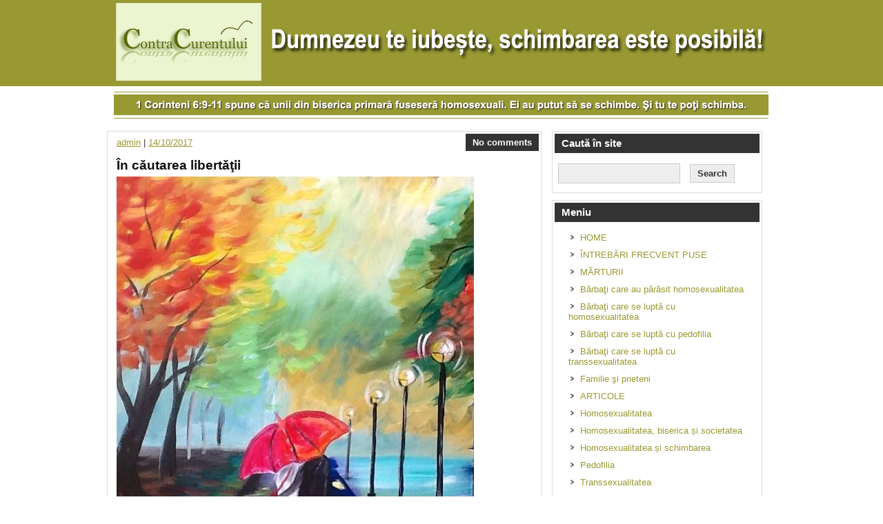

--- FILE ---
content_type: text/html; charset=UTF-8
request_url: https://contracurentului.com/in-cautarea-libertatii/in-cautarea-libertatii-3/
body_size: 10311
content:
<!DOCTYPE html><!-- HTML 5 -->
<html lang="en-US">

<head>
	<meta http-equiv="Content-Type" content="text/html; charset=UTF-8" />
	<link rel="pingback" href="https://contracurentului.com/portal/xmlrpc.php" />
	
	<title>În căutarea libertăţii - Contra Curentului</title>

<meta name='robots' content='index, follow, max-image-preview:large, max-snippet:-1, max-video-preview:-1' />

	<!-- This site is optimized with the Yoast SEO plugin v22.8 - https://yoast.com/wordpress/plugins/seo/ -->
	<link rel="canonical" href="https://contracurentului.com/in-cautarea-libertatii/in-cautarea-libertatii-3/" />
	<meta property="og:locale" content="en_US" />
	<meta property="og:type" content="article" />
	<meta property="og:title" content="În căutarea libertăţii - Contra Curentului" />
	<meta property="og:url" content="https://contracurentului.com/in-cautarea-libertatii/in-cautarea-libertatii-3/" />
	<meta property="og:site_name" content="Contra Curentului" />
	<meta property="article:publisher" content="https://www.facebook.com/contracurentului" />
	<meta property="og:image" content="https://contracurentului.com/in-cautarea-libertatii/in-cautarea-libertatii-3" />
	<meta property="og:image:width" content="518" />
	<meta property="og:image:height" content="656" />
	<meta property="og:image:type" content="image/jpeg" />
	<meta name="twitter:card" content="summary_large_image" />
	<script type="application/ld+json" class="yoast-schema-graph">{"@context":"https://schema.org","@graph":[{"@type":"WebPage","@id":"https://contracurentului.com/in-cautarea-libertatii/in-cautarea-libertatii-3/","url":"https://contracurentului.com/in-cautarea-libertatii/in-cautarea-libertatii-3/","name":"În căutarea libertăţii - Contra Curentului","isPartOf":{"@id":"https://contracurentului.com/#website"},"primaryImageOfPage":{"@id":"https://contracurentului.com/in-cautarea-libertatii/in-cautarea-libertatii-3/#primaryimage"},"image":{"@id":"https://contracurentului.com/in-cautarea-libertatii/in-cautarea-libertatii-3/#primaryimage"},"thumbnailUrl":"https://contracurentului.com/portal/wp-content/uploads/2012/12/În-căutarea-libertăţii.jpg","datePublished":"2017-10-14T19:27:32+00:00","dateModified":"2017-10-14T19:27:32+00:00","breadcrumb":{"@id":"https://contracurentului.com/in-cautarea-libertatii/in-cautarea-libertatii-3/#breadcrumb"},"inLanguage":"en-US","potentialAction":[{"@type":"ReadAction","target":["https://contracurentului.com/in-cautarea-libertatii/in-cautarea-libertatii-3/"]}]},{"@type":"ImageObject","inLanguage":"en-US","@id":"https://contracurentului.com/in-cautarea-libertatii/in-cautarea-libertatii-3/#primaryimage","url":"https://contracurentului.com/portal/wp-content/uploads/2012/12/În-căutarea-libertăţii.jpg","contentUrl":"https://contracurentului.com/portal/wp-content/uploads/2012/12/În-căutarea-libertăţii.jpg","width":518,"height":656},{"@type":"BreadcrumbList","@id":"https://contracurentului.com/in-cautarea-libertatii/in-cautarea-libertatii-3/#breadcrumb","itemListElement":[{"@type":"ListItem","position":1,"name":"Home","item":"https://contracurentului.com/"},{"@type":"ListItem","position":2,"name":"În căutarea libertăţii","item":"https://contracurentului.com/in-cautarea-libertatii/"},{"@type":"ListItem","position":3,"name":"În căutarea libertăţii"}]},{"@type":"WebSite","@id":"https://contracurentului.com/#website","url":"https://contracurentului.com/","name":"Contra Curentului","description":"","potentialAction":[{"@type":"SearchAction","target":{"@type":"EntryPoint","urlTemplate":"https://contracurentului.com/?s={search_term_string}"},"query-input":"required name=search_term_string"}],"inLanguage":"en-US"}]}</script>
	<!-- / Yoast SEO plugin. -->


<link rel='dns-prefetch' href='//fonts.googleapis.com' />
<link rel="alternate" type="application/rss+xml" title="Contra Curentului &raquo; Feed" href="https://contracurentului.com/feed/" />
<link rel="alternate" type="application/rss+xml" title="Contra Curentului &raquo; Comments Feed" href="https://contracurentului.com/comments/feed/" />
<link rel="alternate" type="application/rss+xml" title="Contra Curentului &raquo; În căutarea libertăţii Comments Feed" href="https://contracurentului.com/in-cautarea-libertatii/in-cautarea-libertatii-3/feed/" />
<style id='wp-block-library-inline-css' type='text/css'>
:root{--wp-admin-theme-color:#007cba;--wp-admin-theme-color--rgb:0,124,186;--wp-admin-theme-color-darker-10:#006ba1;--wp-admin-theme-color-darker-10--rgb:0,107,161;--wp-admin-theme-color-darker-20:#005a87;--wp-admin-theme-color-darker-20--rgb:0,90,135;--wp-admin-border-width-focus:2px;--wp-block-synced-color:#7a00df;--wp-block-synced-color--rgb:122,0,223;--wp-bound-block-color:#9747ff}@media (min-resolution:192dpi){:root{--wp-admin-border-width-focus:1.5px}}.wp-element-button{cursor:pointer}:root{--wp--preset--font-size--normal:16px;--wp--preset--font-size--huge:42px}:root .has-very-light-gray-background-color{background-color:#eee}:root .has-very-dark-gray-background-color{background-color:#313131}:root .has-very-light-gray-color{color:#eee}:root .has-very-dark-gray-color{color:#313131}:root .has-vivid-green-cyan-to-vivid-cyan-blue-gradient-background{background:linear-gradient(135deg,#00d084,#0693e3)}:root .has-purple-crush-gradient-background{background:linear-gradient(135deg,#34e2e4,#4721fb 50%,#ab1dfe)}:root .has-hazy-dawn-gradient-background{background:linear-gradient(135deg,#faaca8,#dad0ec)}:root .has-subdued-olive-gradient-background{background:linear-gradient(135deg,#fafae1,#67a671)}:root .has-atomic-cream-gradient-background{background:linear-gradient(135deg,#fdd79a,#004a59)}:root .has-nightshade-gradient-background{background:linear-gradient(135deg,#330968,#31cdcf)}:root .has-midnight-gradient-background{background:linear-gradient(135deg,#020381,#2874fc)}.has-regular-font-size{font-size:1em}.has-larger-font-size{font-size:2.625em}.has-normal-font-size{font-size:var(--wp--preset--font-size--normal)}.has-huge-font-size{font-size:var(--wp--preset--font-size--huge)}.has-text-align-center{text-align:center}.has-text-align-left{text-align:left}.has-text-align-right{text-align:right}#end-resizable-editor-section{display:none}.aligncenter{clear:both}.items-justified-left{justify-content:flex-start}.items-justified-center{justify-content:center}.items-justified-right{justify-content:flex-end}.items-justified-space-between{justify-content:space-between}.screen-reader-text{border:0;clip:rect(1px,1px,1px,1px);-webkit-clip-path:inset(50%);clip-path:inset(50%);height:1px;margin:-1px;overflow:hidden;padding:0;position:absolute;width:1px;word-wrap:normal!important}.screen-reader-text:focus{background-color:#ddd;clip:auto!important;-webkit-clip-path:none;clip-path:none;color:#444;display:block;font-size:1em;height:auto;left:5px;line-height:normal;padding:15px 23px 14px;text-decoration:none;top:5px;width:auto;z-index:100000}html :where(.has-border-color){border-style:solid}html :where([style*=border-top-color]){border-top-style:solid}html :where([style*=border-right-color]){border-right-style:solid}html :where([style*=border-bottom-color]){border-bottom-style:solid}html :where([style*=border-left-color]){border-left-style:solid}html :where([style*=border-width]){border-style:solid}html :where([style*=border-top-width]){border-top-style:solid}html :where([style*=border-right-width]){border-right-style:solid}html :where([style*=border-bottom-width]){border-bottom-style:solid}html :where([style*=border-left-width]){border-left-style:solid}html :where(img[class*=wp-image-]){height:auto;max-width:100%}:where(figure){margin:0 0 1em}html :where(.is-position-sticky){--wp-admin--admin-bar--position-offset:var(--wp-admin--admin-bar--height,0px)}@media screen and (max-width:600px){html :where(.is-position-sticky){--wp-admin--admin-bar--position-offset:0px}}
</style>
<style id='classic-theme-styles-inline-css' type='text/css'>
/*! This file is auto-generated */
.wp-block-button__link{color:#fff;background-color:#32373c;border-radius:9999px;box-shadow:none;text-decoration:none;padding:calc(.667em + 2px) calc(1.333em + 2px);font-size:1.125em}.wp-block-file__button{background:#32373c;color:#fff;text-decoration:none}
</style>
<link rel='stylesheet' id='contact-form-7-css' href='https://contracurentului.com/portal/wp-content/plugins/contact-form-7/includes/css/styles.css?ver=5.9.5' type='text/css' media='all' />
<link rel='stylesheet' id='zeeSynergie_stylesheet-css' href='https://contracurentului.com/portal/wp-content/themes/zeesynergie/style.css?ver=d22612974660d9ef3e80e3c44c798397' type='text/css' media='all' />
<link rel='stylesheet' id='zeeSynergie_colorscheme-css' href='https://contracurentului.com/portal/wp-content/themes/zeesynergie/includes/css/colorschemes/standard.css?ver=d22612974660d9ef3e80e3c44c798397' type='text/css' media='all' />
<link rel='stylesheet' id='themezee_default_font-css' href='https://fonts.googleapis.com/css?family=Paytone+One&#038;ver=6.5.7' type='text/css' media='all' />
<script type="text/javascript" src="https://contracurentului.com/portal/wp-includes/js/jquery/jquery.min.js?ver=3.7.1" id="jquery-core-js"></script>
<script type="text/javascript" src="https://contracurentului.com/portal/wp-includes/js/jquery/jquery-migrate.min.js?ver=3.4.1" id="jquery-migrate-js"></script>
<script type="text/javascript" src="https://contracurentului.com/portal/wp-content/themes/zeesynergie/includes/js/jquery.cycle.all.min.js?ver=d22612974660d9ef3e80e3c44c798397" id="zee_jquery-cycle-js"></script>
<link rel="https://api.w.org/" href="https://contracurentului.com/wp-json/" /><link rel="alternate" type="application/json" href="https://contracurentului.com/wp-json/wp/v2/media/16723" /><link rel="alternate" type="application/json+oembed" href="https://contracurentului.com/wp-json/oembed/1.0/embed?url=https%3A%2F%2Fcontracurentului.com%2Fin-cautarea-libertatii%2Fin-cautarea-libertatii-3%2F" />
<link rel="alternate" type="text/xml+oembed" href="https://contracurentului.com/wp-json/oembed/1.0/embed?url=https%3A%2F%2Fcontracurentului.com%2Fin-cautarea-libertatii%2Fin-cautarea-libertatii-3%2F&#038;format=xml" />
<!-- HFCM by 99 Robots - Snippet # 1: GTM -->
<!-- Google Tag Manager -->
<script>(function(w,d,s,l,i){w[l]=w[l]||[];w[l].push({'gtm.start':
new Date().getTime(),event:'gtm.js'});var f=d.getElementsByTagName(s)[0],
j=d.createElement(s),dl=l!='dataLayer'?'&l='+l:'';j.async=true;j.src=
'https://www.googletagmanager.com/gtm.js?id='+i+dl;f.parentNode.insertBefore(j,f);
})(window,document,'script','dataLayer','GTM-N7DTSCC');</script>
<!-- End Google Tag Manager -->
<!-- /end HFCM by 99 Robots -->
        <style type="text/css" id="pf-main-css">
            
				@media screen {
					.printfriendly {
						z-index: 1000; position: relative
					}
					.printfriendly a, .printfriendly a:link, .printfriendly a:visited, .printfriendly a:hover, .printfriendly a:active {
						font-weight: 600;
						cursor: pointer;
						text-decoration: none;
						border: none;
						-webkit-box-shadow: none;
						-moz-box-shadow: none;
						box-shadow: none;
						outline:none;
						font-size: 12px !important;
						color: #999933 !important;
					}
					.printfriendly.pf-alignleft {
						float: left;
					}
					.printfriendly.pf-alignright {
						float: right;
					}
					.printfriendly.pf-aligncenter {
						justify-content: center;
						display: flex; align-items: center;
					}
				}
				
				.pf-button-img {
					border: none;
					-webkit-box-shadow: none; 
					-moz-box-shadow: none; 
					box-shadow: none; 
					padding: 0; 
					margin: 0;
					display: inline; 
					vertical-align: middle;
				}
			  
				img.pf-button-img + .pf-button-text {
					margin-left: 6px;
				}

				@media print {
					.printfriendly {
						display: none;
					}
				}
				        </style>

            
        <style type="text/css" id="pf-excerpt-styles">
          .pf-button.pf-button-excerpt {
              display: none;
           }
        </style>

            <script type="text/javascript">
				//<![CDATA[
					jQuery(document).ready(function($) {
						$('#nav ul').css({display: 'none'}); // Opera Fix
						$('#nav li').hover(function(){
							$(this).find('ul:first').css({visibility: 'visible',display: 'none'}).show().css({opacity:0}).animate({opacity:1},400);
						},function(){
							$(this).find('ul:first').css({visibility: 'hidden'});
						});
					});
				//]]>
				</script><style type="text/css"></style><style type="text/css">.broken_link, a.broken_link {
	text-decoration: line-through;
}</style><script type="text/javascript" src="https://www.resursecrestine.ro/js/rcws/remote-search.js"></script>
<link rel="stylesheet" href="https://www.resursecrestine.ro/css/rcws/remote-search.css" type="text/css" media="screen" charset="utf-8">
<link rel="icon" href="https://contracurentului.com/portal/wp-content/uploads/2014/02/cc11.png" type="image/x-icon" />
<link rel="shortcut icon" href="https://contracurentului.com/portal/wp-content/uploads/2014/02/cc11.png" type="image/x-icon" />
</head>

<body data-rsssl=1 class="attachment attachment-template-default single single-attachment postid-16723 attachmentid-16723 attachment-jpeg">
<div id="wrapper">

	<div id="header">

		<div id="head">
			<div id="logo">
									<a href="https://contracurentului.com"><img src="https://contracurentului.com/portal/wp-content/uploads/2018/03/001SUS-CC.png" alt="Contra Curentului" /></a>
							</div>
			<div id="socialmedia_icons">
								<div class="clear"></div>
			</div>
			<div class="clear"></div>
		</div>
		
		<div id="navi_container">
			<div id="navi">
							</div>
		</div>
		<div class="clear"></div>
	</div>
	
	<div id="container">
	
			<div id="custom_header">
			<img src="https://contracurentului.com/portal/wp-content/themes/zeesynergie/images/default_header.jpg" />
		</div>
	
	<div id="wrap">
		<div id="content">

				
			<div id="post-16723" class="post-16723 attachment type-attachment status-inherit hentry">
			
				<div class="postmeta">	<div class="postmeta_links">
		<a href="https://contracurentului.com/author/admin-2/" title="Posts by admin" rel="author">admin</a> |
		<a href="https://contracurentului.com/in-cautarea-libertatii/in-cautarea-libertatii-3/">14/10/2017</a>
			</div>
	<div class="postcomments">
		<a href="https://contracurentului.com/in-cautarea-libertatii/in-cautarea-libertatii-3/#respond">No comments</a>	</div>
	<div class="clear"></div>
</div>
				
				<h2 class="post-title">În căutarea libertăţii</h2>
				
				<div class="entry">
					<div class="attachment-entry">
						<a href="https://contracurentului.com/portal/wp-content/uploads/2012/12/În-căutarea-libertăţii.jpg"><img width="518" height="656" src="https://contracurentului.com/portal/wp-content/uploads/2012/12/În-căutarea-libertăţii.jpg" class="attachment-full size-full" alt="" decoding="async" fetchpriority="high" srcset="https://contracurentului.com/portal/wp-content/uploads/2012/12/În-căutarea-libertăţii.jpg 518w, https://contracurentului.com/portal/wp-content/uploads/2012/12/În-căutarea-libertăţii-237x300.jpg 237w" sizes="(max-width: 518px) 100vw, 518px" /></a>
																		<div class="clear"></div>
											</div>
				</div>
				<div class="clear"></div>
				
			</div>

		
				
		<div id="image-nav">
			<span class="nav-previous"></span>
			<span class="nav-next"></span><div class="clear"></div>
			<span class="nav-return"><a href="https://contracurentului.com/in-cautarea-libertatii/" title="Return to Gallery" rel="gallery">Return to În căutarea libertăţii</a>
		</div>
				
		
<!-- You can start editing here. -->


	
		<div id="respond" class="comment-respond">
		<h3 id="reply-title" class="comment-reply-title">Leave a Reply <small><a rel="nofollow" id="cancel-comment-reply-link" href="/in-cautarea-libertatii/in-cautarea-libertatii-3/#respond" style="display:none;">Cancel reply</a></small></h3><form action="https://contracurentului.com/portal/wp-comments-post.php" method="post" id="commentform" class="comment-form"><p class="comment-notes"><span id="email-notes">Your email address will not be published.</span> <span class="required-field-message">Required fields are marked <span class="required">*</span></span></p><p class="comment-form-comment"><label for="comment">Comment <span class="required">*</span></label> <textarea id="comment" name="comment" cols="45" rows="8" maxlength="65525" required="required"></textarea></p><p class="comment-form-author"><label for="author">Name <span class="required">*</span></label> <input id="author" name="author" type="text" value="" size="30" maxlength="245" autocomplete="name" required="required" /></p>
<p class="comment-form-email"><label for="email">Email <span class="required">*</span></label> <input id="email" name="email" type="text" value="" size="30" maxlength="100" aria-describedby="email-notes" autocomplete="email" required="required" /></p>
<p class="comment-form-url"><label for="url">Website</label> <input id="url" name="url" type="text" value="" size="30" maxlength="200" autocomplete="url" /></p>
<p class="comment-form-cookies-consent"><input id="wp-comment-cookies-consent" name="wp-comment-cookies-consent" type="checkbox" value="yes" /> <label for="wp-comment-cookies-consent">Save my name, email, and website in this browser for the next time I comment.</label></p>
<p class="form-submit"><input name="submit" type="submit" id="submit" class="submit" value="Post Comment" /> <input type='hidden' name='comment_post_ID' value='16723' id='comment_post_ID' />
<input type='hidden' name='comment_parent' id='comment_parent' value='0' />
</p></form>	</div><!-- #respond -->
		<div class="clear"></div>
		
		</div>
		
		
<div id="sidebar">
	<ul>

<li id="search-2" class="widget widget_search"><h2 class="widgettitle">Caută în site</h2>
<form role="search" method="get" id="searchform" class="searchform" action="https://contracurentului.com/">
				<div>
					<label class="screen-reader-text" for="s">Search for:</label>
					<input type="text" value="" name="s" id="s" />
					<input type="submit" id="searchsubmit" value="Search" />
				</div>
			</form></li>
<li id="nav_menu-3" class="widget widget_nav_menu"><h2 class="widgettitle">Meniu</h2>
<div class="menu-2-container"><ul id="menu-2" class="menu"><li id="menu-item-1258" class="menu-item menu-item-type-custom menu-item-object-custom menu-item-1258"><a href="https://www.contracurentului.com">HOME</a></li>
<li id="menu-item-1251" class="menu-item menu-item-type-taxonomy menu-item-object-category menu-item-1251"><a href="https://contracurentului.com/category/intrebari-frecvent-puse/">ÎNTREBĂRI FRECVENT PUSE</a></li>
<li id="menu-item-1561" class="menu-item menu-item-type-taxonomy menu-item-object-category menu-item-1561"><a href="https://contracurentului.com/category/marturii/">MĂRTURII</a></li>
<li id="menu-item-1562" class="menu-item menu-item-type-taxonomy menu-item-object-category menu-item-1562"><a href="https://contracurentului.com/category/marturii/barbati-care-au-parasit-homosexualitatea/">Bărbaţi care au părăsit homosexualitatea</a></li>
<li id="menu-item-1565" class="menu-item menu-item-type-taxonomy menu-item-object-category menu-item-1565"><a href="https://contracurentului.com/category/marturii/barbati-care-se-lupta-cu-homosexualitatea/">Bărbaţi care se luptă cu homosexualitatea</a></li>
<li id="menu-item-1563" class="menu-item menu-item-type-taxonomy menu-item-object-category menu-item-1563"><a href="https://contracurentului.com/category/marturii/barbati-care-au-parasit-pedofilia/">Bărbaţi care se luptă cu pedofilia</a></li>
<li id="menu-item-1564" class="menu-item menu-item-type-taxonomy menu-item-object-category menu-item-1564"><a href="https://contracurentului.com/category/marturii/barbati-care-au-parasit-transsexualitatea/">Bărbaţi care se luptă cu transsexualitatea</a></li>
<li id="menu-item-1566" class="menu-item menu-item-type-taxonomy menu-item-object-category menu-item-1566"><a href="https://contracurentului.com/category/marturii/marturii-familie-si-prieteni/">Familie şi prieteni</a></li>
<li id="menu-item-1567" class="menu-item menu-item-type-taxonomy menu-item-object-category menu-item-1567"><a href="https://contracurentului.com/category/articole/">ARTICOLE</a></li>
<li id="menu-item-1571" class="menu-item menu-item-type-taxonomy menu-item-object-category menu-item-1571"><a href="https://contracurentului.com/category/articole/homosexualitate/">Homosexualitatea</a></li>
<li id="menu-item-1568" class="menu-item menu-item-type-taxonomy menu-item-object-category menu-item-1568"><a href="https://contracurentului.com/category/articole/biserica-si-teologie/">Homosexualitatea, biserica și societatea</a></li>
<li id="menu-item-1574" class="menu-item menu-item-type-taxonomy menu-item-object-category menu-item-1574"><a href="https://contracurentului.com/category/articole/schimbarea/">Homosexualitatea și schimbarea</a></li>
<li id="menu-item-1573" class="menu-item menu-item-type-taxonomy menu-item-object-category menu-item-1573"><a href="https://contracurentului.com/category/articole/pedofilia/">Pedofilia</a></li>
<li id="menu-item-1576" class="menu-item menu-item-type-taxonomy menu-item-object-category menu-item-1576"><a href="https://contracurentului.com/category/articole/transsexualitatea/">Transsexualitatea</a></li>
<li id="menu-item-1577" class="menu-item menu-item-type-taxonomy menu-item-object-category menu-item-1577"><a href="https://contracurentului.com/category/resurse/">RESURSE</a></li>
<li id="menu-item-1579" class="menu-item menu-item-type-taxonomy menu-item-object-category menu-item-1579"><a href="https://contracurentului.com/category/resurse/multimedia/">Multimedia</a></li>
<li id="menu-item-2120" class="menu-item menu-item-type-post_type menu-item-object-page menu-item-2120"><a href="https://contracurentului.com/biblia/">Biblia</a></li>
<li id="menu-item-1578" class="menu-item menu-item-type-taxonomy menu-item-object-category menu-item-1578"><a href="https://contracurentului.com/category/resurse/linkuri/">Linkuri</a></li>
<li id="menu-item-1256" class="menu-item menu-item-type-taxonomy menu-item-object-category menu-item-1256"><a href="https://contracurentului.com/category/hate-mail/">HATE MAIL</a></li>
<li id="menu-item-4477" class="menu-item menu-item-type-custom menu-item-object-custom menu-item-4477"><a href="https://contracurentului.com/portal/harta-site/">HARTĂ SITE</a></li>
<li id="menu-item-1257" class="menu-item menu-item-type-post_type menu-item-object-page menu-item-1257"><a href="https://contracurentului.com/contact/">CONTACT</a></li>
</ul></div></li>

		<li id="recent-posts-2" class="widget widget_recent_entries">
		<h2 class="widgettitle">Articole recente</h2>

		<ul>
											<li>
					<a href="https://contracurentului.com/eliberat-de-pornografie-cresterea-radicala/">Eliberat de pornografie: Creșterea radicală</a>
									</li>
											<li>
					<a href="https://contracurentului.com/eliberat-de-pornografie-taierea-radicala/">Eliberat de pornografie: Tăierea radicală</a>
									</li>
											<li>
					<a href="https://contracurentului.com/eliberat-de-pornografie-solutii-practice/">Eliberat de pornografie: Soluții practice</a>
									</li>
											<li>
					<a href="https://contracurentului.com/esti-crestin-nu-poti-scapa-de-patima-pornografiei/">Ești creștin și nu poți scăpa de patima pornografiei?</a>
									</li>
											<li>
					<a href="https://contracurentului.com/donald-trump-ataca-ideologia-de-gen-din-prima-zi-sua-vor-recunoaste-doar-doua-genuri-masculin-si-feminin/">Donald Trump atacă ideologia de gen din prima zi. SUA vor recunoaște doar două genuri: masculin și feminin</a>
									</li>
					</ul>

		</li>
<li id="linkcat-10" class="widget widget_links"><h2 class="widgettitle">Recomandări</h2>

	<ul class='xoxo blogroll'>
<li><a href="http://www.asculta.ro/consiliere/" rel="noopener" title="Consiliere personală și personalizată, fără stereotipii" target="_blank">Ascultă.ro</a></li>
<li><a href="https://arcadecluj.ro/" rel="noopener" title="Viziunea noastrǎ este o lume eliberată de adicţii şi dependenţe de substanţe şi comportamente, o lume în care oamenii să îşi realizeze potenţialul personal." target="_blank">Asociaţia ARCADe</a></li>
<li><a href="https://www.accro.ro/" rel="noopener" title="Consiliere creştină de specialitate pentru persoanele aflate în nevoie" target="_blank">Asociația Consilierilor Creștini din România</a></li>
<li><a href="https://centruconsilierecrestina.ro/" rel="noopener" title="Psihologie, psihoterapie și consiliere, din perspectivă creștină " target="_blank">Centru Consiliere Creștină</a></li>
<li><a href="https://eliberatdeadevar.ro/" rel="noopener" title="Consilier în adicții și fondator al Asociației „Eliberat prin adevăr”" target="_blank">Consilier Mădălin Potoroacă</a></li>
<li><a href="http://www.consiliere.org/" rel="noopener" title="Proiect al Asociației Doar Împreună. Teofil Gavril este consilier creștin acreditat și trainer al Școlii de Formare în Consilierea Creștină. A fost Preşedinte al Asociaţiei Consilierilor Creştini din România." target="_blank">Consiliere Creștină</a></li>
<li><a href="http://suicid.wordpress.com/" rel="noopener" title="Grup de suport online organizat de lector univ. dr. habil. Adrian Emanuel Sârbu, membru fondator al Asociației de Suicidologie" target="_blank">Gânduri pentru sinucigași și pentru supraviețuitori</a></li>
<li><a href="https://dsasperantaiasi.blogspot.com/?m=1" rel="noopener" title="Grup bazat pe cei 12 Pași AA. Scopul primordial al grupului este abstinența din pofta sexuală compulsivă." target="_blank">Grupul Sexaholicii Anonimi „Speranța” din Iaşi</a></li>
<li><a href="https://sfdimitrie.ro/" rel="noopener" title="Programul include ședințe de consiliere individuală și participarea la grupul de consiliere, care este facilitat de un consilier în adicții și un consilier de egali." target="_blank">Programul de servicii în adicții „Sfântul Dimitrie Basarabov”</a></li>
<li><a href="http://www.psihoasis.ro/" rel="noopener" title="Psiholog clinician, psihoterapeut cu aviz de liberă practică" target="_blank">Psiholog Adriana Șerban-Ionescu</a></li>
<li><a href="https://www.psihoconsultanta.ro/" rel="noopener" title="Psiholog clinician specialist, psihoterapeut specialist, consilier spiritual" target="_blank">Psiholog Agnes Remalia Dragomir</a></li>
<li><a href="https://www.facebook.com/psiholex/" rel="noopener" title="Psiholog și psihoterapeut" target="_blank">Psiholog Alexandru Cozma</a></li>
<li><a href="https://www.psihiatrudanielpaul.com/products/anca-axente/?fbclid=IwAR2PWPa3pg82fGpPQCtyNg1qlBBrzo-xY4BwKhJxjAKuhenIZ3hv-WC7pS4" rel="noopener" title="Psiholog specialist în psihologie clinică, cu formare în terapie cognitiv-comportamentală și în terapie familială sistemică" target="_blank">Psiholog Anca Axente</a></li>
<li><a href="https://andamogos.ro/" rel="noopener" title="Psiholog și psihoterapeut" target="_blank">Psiholog Anda Mogoș</a></li>
<li><a href="https://www.regenerat.ro/" rel="noopener" title="Psiholog autonom acreditat, consilier creștin certificat de Asociația Consilierilor Creștini din România" target="_blank">Psiholog Bogdan Prejban</a></li>
<li><a href="https://www.la-psiholog.ro/cabinet-individual-de-psihologie-13302" rel="noopener" title="Psiholog clinician" target="_blank">Psiholog Dan Canta</a></li>
<li><a href="https://www.facebook.com/p/Cabinet-Individual-de-Psihologie-Nadaban-Daniela-100063705633511/" rel="noopener" title="Psiholog și psihoterapeut" target="_blank">Psiholog Daniela Nădăban</a></li>
<li><a href="https://www.facebook.com/iosif.pintican.1/" rel="noopener" title="Psiholog clinician și psihoterapeut" target="_blank">Psiholog Iosif Pintican</a></li>
<li><a href="https://www.facebook.com/norian.munteanu/" rel="noopener" title="Psiholog și psihoterapeut " target="_blank">Psiholog Norian Munteanu</a></li>
<li><a href="https://www.facebook.com/stefaniabotezpsihoterapeut/" rel="noopener" title="Psiholog, psihoterapeut, Preşedinte al Asociaţiei Consilierilor Creştini din România" target="_blank">Psiholog Ștefania Botez</a></li>
<li><a href="https://www.facebook.com/VallyValeriuCostea/" rel="noopener" title="Psiholog clinician și pastor asistent. A fost implicat direct în reabilitarea tinerilor dependenţi de droguri." target="_blank">Psiholog Valeriu Costea</a></li>
<li><a href="https://www.facebook.com/psihoart" rel="noopener" title="Psiholog, licențiat în Teologie Pastorală. Este implicat în lucrarea cu oamenii străzii." target="_blank">Psiholog Vasile Leș</a></li>
<li><a href="https://ascende.ro/" rel="noopener" title="Psihoterapeut și pastor. Motto: Viața are sens dacă ești pe sensul bun!" target="_blank">Psihoterapeut Daniel Bota</a></li>
<li><a href="https://www.romedic.ro/medic/piloiu-hora-iu-020611" rel="noopener" title="Pastor, psihoterapeut, consilier creștin" target="_blank">Psihoterapeut Emanuel Horațiu Piloiu</a></li>
<li><a href="https://www.topfirme.com/afacere/mihen%C5%A3-petru-psihoterapie-familiala-si-individuala/449uih3t4k/" rel="noopener" title="Psihoterapeut cu drept de practică și pastor" target="_blank">Psihoterapeut Petru Mihenț</a></li>
<li><a href="https://www.sexaholici.ro/" rel="noopener" title="Ai un comportament sexual compulsiv? Pofte sexuale obsesive? Încerci să te oprești și nu poți? Există o soluție!" target="_blank">Sexaholicii Anonimi</a></li>
<li><a href="http://www.homosexualitate.ro/" rel="noopener" title="Site pe tema homosexualității, care se adresează celor care se confruntă cu atracții homosexuale nedorite." target="_blank">Speranță și vindecare pentru homosexuali</a></li>

	</ul>
</li>

	
	</ul>
</div>	</div>
	
	</div>
	<div id="footer">
		<div id="foot">
			Copyright © 2008-2024 ContraCurentului.com. Toate drepturile rezervate. <a href="https://contracurentului.com/portal/termeni-si-conditii" target="_blank">Termeni și condiții</a>  <a href="http://www.prchecker.info/" title="PageRank" target="_blank">
<img src="https://pr.prchecker.info/getpr.php?codex=aHR0cDovL3d3dy5jb250cmFjdXJlbnR1bHVpLmNvbQ==&amp;tag=3" alt="PageRank" style="border:0" /></a>			<div class="credit_link">	<a href="http://themezee.com/">Theme by ThemeZee</a>
</div>
			<div class="clear"></div>
		</div>
	</div>
</div>
	<!-- HFCM by 99 Robots - Snippet # 2: GTM Body -->
<!-- Google Tag Manager (noscript) -->
<noscript><iframe src="https://www.googletagmanager.com/ns.html?id=GTM-N7DTSCC"
height="0" width="0" style="display:none;visibility:hidden"></iframe></noscript>
<!-- End Google Tag Manager (noscript) -->
<!-- /end HFCM by 99 Robots -->
		<style type="text/css">
							.pgntn-page-pagination {
					text-align: center !important;
				}
				.pgntn-page-pagination-block {
					width: 60% !important;
					padding: 0 0 0 0;
												margin: 0 auto;
									}
				.pgntn-page-pagination a {
					color: #989933 !important;
					background-color: #ffffff !important;
					text-decoration: none !important;
					border: 1px solid #cccccc !important;
									}
				.pgntn-page-pagination a:hover {
					color: #000 !important;
				}
				.pgntn-page-pagination-intro,
				.pgntn-page-pagination .current {
					background-color: #efefef !important;
					color: #000 !important;
					border: 1px solid #cccccc !important;
									}
				.archive #nav-above,
					.archive #nav-below,
					.search #nav-above,
					.search #nav-below,
					.blog #nav-below,
					.blog #nav-above,
					.navigation.paging-navigation,
					.navigation.pagination,
					.pagination.paging-pagination,
					.pagination.pagination,
					.pagination.loop-pagination,
					.bicubic-nav-link,
					#page-nav,
					.camp-paging,
					#reposter_nav-pages,
					.unity-post-pagination,
					.wordpost_content .nav_post_link,.page-link,
					.post-nav-links,
					.page-links,#comments .navigation,
					#comment-nav-above,
					#comment-nav-below,
					#nav-single,
					.navigation.comment-navigation,
					comment-pagination {
						display: none !important;
					}
					.single-gallery .pagination.gllrpr_pagination {
						display: block !important;
					}		</style>
		<style id='global-styles-inline-css' type='text/css'>
body{--wp--preset--color--black: #000000;--wp--preset--color--cyan-bluish-gray: #abb8c3;--wp--preset--color--white: #ffffff;--wp--preset--color--pale-pink: #f78da7;--wp--preset--color--vivid-red: #cf2e2e;--wp--preset--color--luminous-vivid-orange: #ff6900;--wp--preset--color--luminous-vivid-amber: #fcb900;--wp--preset--color--light-green-cyan: #7bdcb5;--wp--preset--color--vivid-green-cyan: #00d084;--wp--preset--color--pale-cyan-blue: #8ed1fc;--wp--preset--color--vivid-cyan-blue: #0693e3;--wp--preset--color--vivid-purple: #9b51e0;--wp--preset--gradient--vivid-cyan-blue-to-vivid-purple: linear-gradient(135deg,rgba(6,147,227,1) 0%,rgb(155,81,224) 100%);--wp--preset--gradient--light-green-cyan-to-vivid-green-cyan: linear-gradient(135deg,rgb(122,220,180) 0%,rgb(0,208,130) 100%);--wp--preset--gradient--luminous-vivid-amber-to-luminous-vivid-orange: linear-gradient(135deg,rgba(252,185,0,1) 0%,rgba(255,105,0,1) 100%);--wp--preset--gradient--luminous-vivid-orange-to-vivid-red: linear-gradient(135deg,rgba(255,105,0,1) 0%,rgb(207,46,46) 100%);--wp--preset--gradient--very-light-gray-to-cyan-bluish-gray: linear-gradient(135deg,rgb(238,238,238) 0%,rgb(169,184,195) 100%);--wp--preset--gradient--cool-to-warm-spectrum: linear-gradient(135deg,rgb(74,234,220) 0%,rgb(151,120,209) 20%,rgb(207,42,186) 40%,rgb(238,44,130) 60%,rgb(251,105,98) 80%,rgb(254,248,76) 100%);--wp--preset--gradient--blush-light-purple: linear-gradient(135deg,rgb(255,206,236) 0%,rgb(152,150,240) 100%);--wp--preset--gradient--blush-bordeaux: linear-gradient(135deg,rgb(254,205,165) 0%,rgb(254,45,45) 50%,rgb(107,0,62) 100%);--wp--preset--gradient--luminous-dusk: linear-gradient(135deg,rgb(255,203,112) 0%,rgb(199,81,192) 50%,rgb(65,88,208) 100%);--wp--preset--gradient--pale-ocean: linear-gradient(135deg,rgb(255,245,203) 0%,rgb(182,227,212) 50%,rgb(51,167,181) 100%);--wp--preset--gradient--electric-grass: linear-gradient(135deg,rgb(202,248,128) 0%,rgb(113,206,126) 100%);--wp--preset--gradient--midnight: linear-gradient(135deg,rgb(2,3,129) 0%,rgb(40,116,252) 100%);--wp--preset--font-size--small: 13px;--wp--preset--font-size--medium: 20px;--wp--preset--font-size--large: 36px;--wp--preset--font-size--x-large: 42px;--wp--preset--spacing--20: 0.44rem;--wp--preset--spacing--30: 0.67rem;--wp--preset--spacing--40: 1rem;--wp--preset--spacing--50: 1.5rem;--wp--preset--spacing--60: 2.25rem;--wp--preset--spacing--70: 3.38rem;--wp--preset--spacing--80: 5.06rem;--wp--preset--shadow--natural: 6px 6px 9px rgba(0, 0, 0, 0.2);--wp--preset--shadow--deep: 12px 12px 50px rgba(0, 0, 0, 0.4);--wp--preset--shadow--sharp: 6px 6px 0px rgba(0, 0, 0, 0.2);--wp--preset--shadow--outlined: 6px 6px 0px -3px rgba(255, 255, 255, 1), 6px 6px rgba(0, 0, 0, 1);--wp--preset--shadow--crisp: 6px 6px 0px rgba(0, 0, 0, 1);}:where(.is-layout-flex){gap: 0.5em;}:where(.is-layout-grid){gap: 0.5em;}body .is-layout-flex{display: flex;}body .is-layout-flex{flex-wrap: wrap;align-items: center;}body .is-layout-flex > *{margin: 0;}body .is-layout-grid{display: grid;}body .is-layout-grid > *{margin: 0;}:where(.wp-block-columns.is-layout-flex){gap: 2em;}:where(.wp-block-columns.is-layout-grid){gap: 2em;}:where(.wp-block-post-template.is-layout-flex){gap: 1.25em;}:where(.wp-block-post-template.is-layout-grid){gap: 1.25em;}.has-black-color{color: var(--wp--preset--color--black) !important;}.has-cyan-bluish-gray-color{color: var(--wp--preset--color--cyan-bluish-gray) !important;}.has-white-color{color: var(--wp--preset--color--white) !important;}.has-pale-pink-color{color: var(--wp--preset--color--pale-pink) !important;}.has-vivid-red-color{color: var(--wp--preset--color--vivid-red) !important;}.has-luminous-vivid-orange-color{color: var(--wp--preset--color--luminous-vivid-orange) !important;}.has-luminous-vivid-amber-color{color: var(--wp--preset--color--luminous-vivid-amber) !important;}.has-light-green-cyan-color{color: var(--wp--preset--color--light-green-cyan) !important;}.has-vivid-green-cyan-color{color: var(--wp--preset--color--vivid-green-cyan) !important;}.has-pale-cyan-blue-color{color: var(--wp--preset--color--pale-cyan-blue) !important;}.has-vivid-cyan-blue-color{color: var(--wp--preset--color--vivid-cyan-blue) !important;}.has-vivid-purple-color{color: var(--wp--preset--color--vivid-purple) !important;}.has-black-background-color{background-color: var(--wp--preset--color--black) !important;}.has-cyan-bluish-gray-background-color{background-color: var(--wp--preset--color--cyan-bluish-gray) !important;}.has-white-background-color{background-color: var(--wp--preset--color--white) !important;}.has-pale-pink-background-color{background-color: var(--wp--preset--color--pale-pink) !important;}.has-vivid-red-background-color{background-color: var(--wp--preset--color--vivid-red) !important;}.has-luminous-vivid-orange-background-color{background-color: var(--wp--preset--color--luminous-vivid-orange) !important;}.has-luminous-vivid-amber-background-color{background-color: var(--wp--preset--color--luminous-vivid-amber) !important;}.has-light-green-cyan-background-color{background-color: var(--wp--preset--color--light-green-cyan) !important;}.has-vivid-green-cyan-background-color{background-color: var(--wp--preset--color--vivid-green-cyan) !important;}.has-pale-cyan-blue-background-color{background-color: var(--wp--preset--color--pale-cyan-blue) !important;}.has-vivid-cyan-blue-background-color{background-color: var(--wp--preset--color--vivid-cyan-blue) !important;}.has-vivid-purple-background-color{background-color: var(--wp--preset--color--vivid-purple) !important;}.has-black-border-color{border-color: var(--wp--preset--color--black) !important;}.has-cyan-bluish-gray-border-color{border-color: var(--wp--preset--color--cyan-bluish-gray) !important;}.has-white-border-color{border-color: var(--wp--preset--color--white) !important;}.has-pale-pink-border-color{border-color: var(--wp--preset--color--pale-pink) !important;}.has-vivid-red-border-color{border-color: var(--wp--preset--color--vivid-red) !important;}.has-luminous-vivid-orange-border-color{border-color: var(--wp--preset--color--luminous-vivid-orange) !important;}.has-luminous-vivid-amber-border-color{border-color: var(--wp--preset--color--luminous-vivid-amber) !important;}.has-light-green-cyan-border-color{border-color: var(--wp--preset--color--light-green-cyan) !important;}.has-vivid-green-cyan-border-color{border-color: var(--wp--preset--color--vivid-green-cyan) !important;}.has-pale-cyan-blue-border-color{border-color: var(--wp--preset--color--pale-cyan-blue) !important;}.has-vivid-cyan-blue-border-color{border-color: var(--wp--preset--color--vivid-cyan-blue) !important;}.has-vivid-purple-border-color{border-color: var(--wp--preset--color--vivid-purple) !important;}.has-vivid-cyan-blue-to-vivid-purple-gradient-background{background: var(--wp--preset--gradient--vivid-cyan-blue-to-vivid-purple) !important;}.has-light-green-cyan-to-vivid-green-cyan-gradient-background{background: var(--wp--preset--gradient--light-green-cyan-to-vivid-green-cyan) !important;}.has-luminous-vivid-amber-to-luminous-vivid-orange-gradient-background{background: var(--wp--preset--gradient--luminous-vivid-amber-to-luminous-vivid-orange) !important;}.has-luminous-vivid-orange-to-vivid-red-gradient-background{background: var(--wp--preset--gradient--luminous-vivid-orange-to-vivid-red) !important;}.has-very-light-gray-to-cyan-bluish-gray-gradient-background{background: var(--wp--preset--gradient--very-light-gray-to-cyan-bluish-gray) !important;}.has-cool-to-warm-spectrum-gradient-background{background: var(--wp--preset--gradient--cool-to-warm-spectrum) !important;}.has-blush-light-purple-gradient-background{background: var(--wp--preset--gradient--blush-light-purple) !important;}.has-blush-bordeaux-gradient-background{background: var(--wp--preset--gradient--blush-bordeaux) !important;}.has-luminous-dusk-gradient-background{background: var(--wp--preset--gradient--luminous-dusk) !important;}.has-pale-ocean-gradient-background{background: var(--wp--preset--gradient--pale-ocean) !important;}.has-electric-grass-gradient-background{background: var(--wp--preset--gradient--electric-grass) !important;}.has-midnight-gradient-background{background: var(--wp--preset--gradient--midnight) !important;}.has-small-font-size{font-size: var(--wp--preset--font-size--small) !important;}.has-medium-font-size{font-size: var(--wp--preset--font-size--medium) !important;}.has-large-font-size{font-size: var(--wp--preset--font-size--large) !important;}.has-x-large-font-size{font-size: var(--wp--preset--font-size--x-large) !important;}
</style>
<link rel='stylesheet' id='pgntn_stylesheet-css' href='https://contracurentului.com/portal/wp-content/plugins/pagination/css/nav-style.css?ver=1.2.4' type='text/css' media='all' />
<script type="text/javascript" src="https://contracurentului.com/portal/wp-content/plugins/contact-form-7/includes/swv/js/index.js?ver=5.9.5" id="swv-js"></script>
<script type="text/javascript" id="contact-form-7-js-extra">
/* <![CDATA[ */
var wpcf7 = {"api":{"root":"https:\/\/contracurentului.com\/wp-json\/","namespace":"contact-form-7\/v1"},"cached":"1"};
/* ]]> */
</script>
<script type="text/javascript" src="https://contracurentului.com/portal/wp-content/plugins/contact-form-7/includes/js/index.js?ver=5.9.5" id="contact-form-7-js"></script>
<script>
  (function(i,s,o,g,r,a,m){i['GoogleAnalyticsObject']=r;i[r]=i[r]||function(){
  (i[r].q=i[r].q||[]).push(arguments)},i[r].l=1*new Date();a=s.createElement(o),
  m=s.getElementsByTagName(o)[0];a.async=1;a.src=g;m.parentNode.insertBefore(a,m)
  })(window,document,'script','//www.google-analytics.com/analytics.js','ga');

  ga('create', 'UA-27987195-6', 'contracurentului.com');
  ga('send', 'pageview');

</script>
</body>
</html>

--- FILE ---
content_type: application/javascript
request_url: https://www.resursecrestine.ro/js/rcws/remote-search.js
body_size: 2250
content:
	var resultsPerPage = 5;
	var page = 1; 				//default page with results
	var RO = null;
	var slideDeschis = false;
	var RC_domain = "resursecrestine.ro";
	var inchide = "Click aici pentru a inchide afisarea rezultatelor";
	var deschide = 'Cautare in <a style="color: white;" href="http://www.resursecrestine.ro" target="_blank">www.resursecrestine.ro</a> - Click aici pentru a afisa rezultatele';
	
	function generatePages(total) {				
		var style = 'style = "cursor:pointer; text-decoration:underline;"';
		var paginiHTML = "";
		var nrPagini = total;		
		
		if (total > resultsPerPage) {
			nrPagini = Math.floor(total / resultsPerPage);
			if (nrPagini * resultsPerPage < total) nrPagini++;
		}
		else nrPagini = 1;
		
		if (nrPagini != 1) {
			paginiHTML = "Pagina ";
			for (i = 0; i < nrPagini - 1; i++) {
				paginiHTML += '<a ' + style + ' onclick="javascript: print_search_results(null,' + '\'' + (i + 1) + '\')">' + (i + 1) + "</a> <b>&middot;</b> ";
			}
			paginiHTML += '<a ' + style + ' onclick="javascript: print_search_results(null,' + '\'' + (nrPagini) + '\')">' + (nrPagini) + "</a>";
			paginiHTML += '<br>';
		}
		
		return paginiHTML;
	}
	
	function generatePageContent(page, resultObject) {	
		var len = resultObject.Results.length;
		var start = 0;
		var end = 0;
		var content = "";
		
		if (page == 1) {
			start = 0;
			end = resultsPerPage;
			if (len < resultsPerPage) end = len;
		}
		else {
			start = (page - 1) * resultsPerPage;
			end = start + resultsPerPage;
			if (end > len) end = len;			
		}
		
		if (len < resultsPerPage || end > len) end = len;
		
		// CHeck for the type of the answer
		
		if (resultObject.Results.length > 0) {
			if (resultObject.Results[0].kind != 'biblia') {
				for (var i = start; i < end; i++) {
					var RC_titlu = resultObject.Results[i].title;
					var RC_id = resultObject.Results[i].id;
					var RC_autor = resultObject.Results[i].author;
					var RC_kind = resultObject.Results[i].kind;
					var RC_slug = resultObject.Results[i].slug;
					var RC_title_slug = resultObject.Results[i].title_slug;
					var RC_subdomain = RC_kind + ".";
					
					if ("text" == RC_kind)
						RC_subdomain = "";
					
					if ("stiri" == RC_kind)
						url = "<a target=\"_blank\" href=\"http://" + RC_subdomain + RC_domain + "/" + RC_id + "/" + RC_title_slug + "\">" + RC_titlu + "</a>";
					else 
						url = "<a target=\"_blank\" href=\"http://" + RC_subdomain + RC_domain + "/" + RC_slug + "/" + RC_id + "/" + RC_title_slug + "\">" + RC_titlu + "</a>";
					url = url + '<br />';
					content += url;
				}
			} else {
				for (var i = start; i < end; i++) {
					var RC_titlu = resultObject.Results[i].title; 				// verse text
					var RC_id = resultObject.Results[i].id;						// book
					var RC_autor = resultObject.Results[i].author;				// slugged book
					var RC_kind = resultObject.Results[i].kind;					// biblia
					var RC_slug = resultObject.Results[i].slug;					// verse
					var RC_title_slug = resultObject.Results[i].title_slug;			
					var RC_subdomain = RC_kind + ".";
									
					url = RC_titlu + " <a target=\"_blank\" href=\"http://" + RC_subdomain + RC_domain + "/citeste/" + RC_title_slug + "/" + RC_autor + "#verset-" + RC_slug + "\">" + RC_id + " " + RC_autor + ":" + RC_slug + "</a>";
					url = url + '<br />';
					content += url;	
				}
			}
		}
		
		if (content == "") 
			content = 'Nu s-a gasit nici un rezultat! <br> Pentru mai multe detalii vizitati <a target="_blank" href="http://www.' + RC_domain + '">' + RC_domain + '</a>';
		return content;
	}
	
	function print_search_results(resultObject, pageToDisplay) {	
		var content = "";
		var linkuriPagini = "";
		
		if (resultObject == null)
			resultObject = RO;
		
		if (typeof pageToDisplay == "undefined") {
			pageToDisplay = 1;
			RO = resultObject;					
		}
		
		linkuriPagini = generatePages(resultObject.Results.length);	
		document.getElementById('dhtmlgoodies_a1').innerHTML = "";
		
		content = '<div id="dhtmlgoodies_ac1" class="dhtmlgoodies_answer_content">';
		content += linkuriPagini;			
		content += generatePageContent(pageToDisplay, resultObject);		
		content += '</div>';		
		
		document.getElementById('dhtmlgoodies_a1').innerHTML += content;
		if (!slideDeschis) {
			showHideContent(false,1); // Automatically expand first item
		}
		// Set the needed height for the box
		var obj =document.getElementById('dhtmlgoodies_a1');
		var contentObj = document.getElementById('dhtmlgoodies_ac1');
		var neededh = contentObj.clientHeight;
		document.getElementById('dhtmlgoodies_a1').style.height = neededh;
	}
	
	function DummyFunction() {}
	
	//inserts the SCRIPT tag
	function do_ajax (url) {
        var jsel = document.createElement('SCRIPT');
        jsel.type = 'text/javascript';
        jsel.src = url;        
        document.body.appendChild (jsel);         
	}
	
	function make_request() {
		if (slideDeschis) {			
			showHideContent(false,1); // Automatically expand first item			
			setTimeout("DummyFunction()", 250);
		}
		
		var search_text = document.getElementById('search_text').value;
		if (search_text.length < 2) {
			alert("Trebuie sa scrieti cel putin un cuvant");
			exit();
		}
		search_text = escape(search_text);		

		var table = document.getElementById('search_in').value;
		var field = document.getElementById('search_by').value;		
		var parameters = 'search_text=' + search_text + '&search_in=' + table + '&search_by=' + field + '&output=json&callback=print_search_results&referer=' + window.location + '&ver=2.0';
		url = 'http://www.' + RC_domain + '/web-api-search?' + parameters;
			  
		do_ajax(url);
	}
	
	var dhtmlgoodies_slideSpeed = 13;	// Higher value = faster
	var dhtmlgoodies_timer = 15;		// Lower value = faster
	
	var objectIdToSlideDown = false;
	var dhtmlgoodies_activeId = false;
	var dhtmlgoodies_slideInProgress = false;
	
	function showHideContent(e,inputId) {
		if(dhtmlgoodies_slideInProgress)return;
		slideDeschis = !slideDeschis;
		dhtmlgoodies_slideInProgress = true;
		if(!inputId)inputId = this.id;
		inputId = inputId + '';
		var numericId = inputId.replace(/[^0-9]/g,'');
		var answerDiv = document.getElementById('dhtmlgoodies_a' + numericId);
	
		objectIdToSlideDown = false;
			
		if (document.getElementById('dhtmlgoodies_q1').innerHTML == inchide)
			document.getElementById('dhtmlgoodies_q1').innerHTML = deschide;
		else 
			document.getElementById('dhtmlgoodies_q1').innerHTML = inchide;
		
		if(!answerDiv.style.display || answerDiv.style.display=='none'){		
			if(dhtmlgoodies_activeId &&  dhtmlgoodies_activeId!=numericId){			
				objectIdToSlideDown = numericId;
				slideContent(dhtmlgoodies_activeId,(dhtmlgoodies_slideSpeed*-1));
			}else{
				
				answerDiv.style.display='block';
				answerDiv.style.visibility = 'visible';
				
				slideContent(numericId,dhtmlgoodies_slideSpeed);
			}
		}else{
			slideContent(numericId,(dhtmlgoodies_slideSpeed*-1));
			dhtmlgoodies_activeId = false;
		}			
	}
	
	function slideContent(inputId,direction)
	{
		setTimeout("DummyFunction()", 150);
		var obj =document.getElementById('dhtmlgoodies_a' + inputId);
		var contentObj = document.getElementById('dhtmlgoodies_ac' + inputId);
		height = obj.clientHeight;
		if(height==0)height = obj.offsetHeight;
		height = height + direction;
		rerunFunction = true;
		if(height>contentObj.offsetHeight){
			height = contentObj.offsetHeight;
			rerunFunction = false;
		}
		if(height<=1){
			height = 1;
			rerunFunction = false;
		}
	
		obj.style.height = height + 'px';
		var topPos = height - contentObj.offsetHeight;
		if(topPos>0)topPos=0;
		contentObj.style.top = topPos + 'px';
		if(rerunFunction){
			setTimeout('slideContent(' + inputId + ',' + direction + ')',dhtmlgoodies_timer);
		}else{
			if(height<=1){
				obj.style.display='none'; 
				if(objectIdToSlideDown && objectIdToSlideDown!=inputId){
					document.getElementById('dhtmlgoodies_a' + objectIdToSlideDown).style.display='block';
					document.getElementById('dhtmlgoodies_a' + objectIdToSlideDown).style.visibility='visible';
					slideContent(objectIdToSlideDown,dhtmlgoodies_slideSpeed);				
				}else{
					dhtmlgoodies_slideInProgress = false;
				}
			}else{
				dhtmlgoodies_activeId = inputId;
				dhtmlgoodies_slideInProgress = false;
			}
		}
	}
	
	function initShowHideDivs()
	{	
		var divs = document.getElementsByTagName('DIV');
		var divCounter = 1;
		
		for(var no=0;no<divs.length;no++){		
			if(divs[no].className=='dhtmlgoodies_question'){			
				divs[no].onclick = showHideContent;
				divs[no].id = 'dhtmlgoodies_q'+divCounter;
				var answer = divs[no].nextSibling;	
				
				if (answer != null) {
					while(answer!=null && answer.tagName!='DIV'){
						answer = answer.nextSibling;
					}
					if (answer != null) {
						answer.id = 'dhtmlgoodies_a'+divCounter;
						
						contentDiv = answer.getElementsByTagName('DIV')[0];			
						
						contentDiv.style.top = 0 - contentDiv.offsetHeight + 'px'; 	
						
						contentDiv.className='dhtmlgoodies_answer_content';
						contentDiv.id = 'dhtmlgoodies_ac' + divCounter;
						answer.style.display='none';
						answer.style.height='1px';
						divCounter++;		
					}										
				}			
			}	
		}
	}
	
	window.onload = initShowHideDivs;